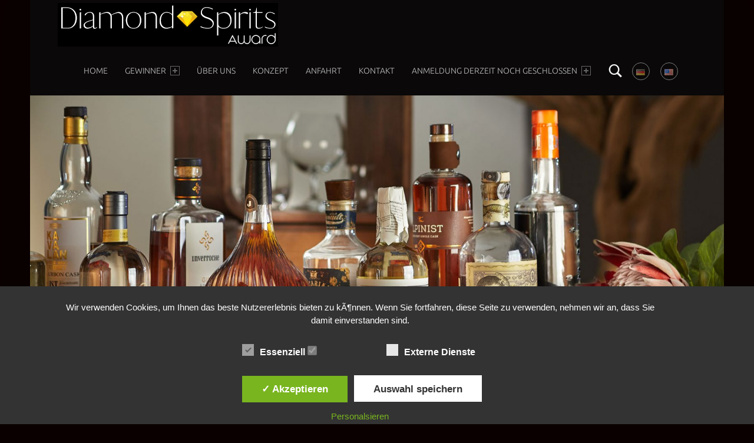

--- FILE ---
content_type: text/css
request_url: https://diamond-spirits-award.com/wp-content/uploads/fonts/02e6b7d83a04b474a2e3ff2d1316158a/font.css?v=1666771345
body_size: 4290
content:
/*
 * Font file created by Local Google Fonts 0.19
 * Created: Wed, 26 Oct 2022 08:02:24 +0000
 * Handle: wm-google-fonts
 * Original URL: https://fonts.googleapis.com/css?family=Ubuntu%3A400%2C300&amp;subset
*/

/* cyrillic-ext */
@font-face {
  font-family: 'Ubuntu';
  font-style: normal;
  font-weight: 300;
  src: url(https://diamond-spirits-award.com/wp-content/uploads/fonts/02e6b7d83a04b474a2e3ff2d1316158a/ubuntu-cyrillic-ext-v20-normal-300.woff2?c=1666771344) format('woff2');
  unicode-range: U+0460-052F, U+1C80-1C88, U+20B4, U+2DE0-2DFF, U+A640-A69F, U+FE2E-FE2F;
}
/* cyrillic */
@font-face {
  font-family: 'Ubuntu';
  font-style: normal;
  font-weight: 300;
  src: url(https://diamond-spirits-award.com/wp-content/uploads/fonts/02e6b7d83a04b474a2e3ff2d1316158a/ubuntu-cyrillic-v20-normal-300.woff2?c=1666771344) format('woff2');
  unicode-range: U+0301, U+0400-045F, U+0490-0491, U+04B0-04B1, U+2116;
}
/* greek-ext */
@font-face {
  font-family: 'Ubuntu';
  font-style: normal;
  font-weight: 300;
  src: url(https://diamond-spirits-award.com/wp-content/uploads/fonts/02e6b7d83a04b474a2e3ff2d1316158a/ubuntu-greek-ext-v20-normal-300.woff2?c=1666771345) format('woff2');
  unicode-range: U+1F00-1FFF;
}
/* greek */
@font-face {
  font-family: 'Ubuntu';
  font-style: normal;
  font-weight: 300;
  src: url(https://diamond-spirits-award.com/wp-content/uploads/fonts/02e6b7d83a04b474a2e3ff2d1316158a/ubuntu-greek-v20-normal-300.woff2?c=1666771345) format('woff2');
  unicode-range: U+0370-03FF;
}
/* latin-ext */
@font-face {
  font-family: 'Ubuntu';
  font-style: normal;
  font-weight: 300;
  src: url(https://diamond-spirits-award.com/wp-content/uploads/fonts/02e6b7d83a04b474a2e3ff2d1316158a/ubuntu-latin-ext-v20-normal-300.woff2?c=1666771345) format('woff2');
  unicode-range: U+0100-024F, U+0259, U+1E00-1EFF, U+2020, U+20A0-20AB, U+20AD-20CF, U+2113, U+2C60-2C7F, U+A720-A7FF;
}
/* latin */
@font-face {
  font-family: 'Ubuntu';
  font-style: normal;
  font-weight: 300;
  src: url(https://diamond-spirits-award.com/wp-content/uploads/fonts/02e6b7d83a04b474a2e3ff2d1316158a/ubuntu-latin-v20-normal-300.woff2?c=1666771345) format('woff2');
  unicode-range: U+0000-00FF, U+0131, U+0152-0153, U+02BB-02BC, U+02C6, U+02DA, U+02DC, U+2000-206F, U+2074, U+20AC, U+2122, U+2191, U+2193, U+2212, U+2215, U+FEFF, U+FFFD;
}
/* cyrillic-ext */
@font-face {
  font-family: 'Ubuntu';
  font-style: normal;
  font-weight: 400;
  src: url(https://diamond-spirits-award.com/wp-content/uploads/fonts/02e6b7d83a04b474a2e3ff2d1316158a/ubuntu-cyrillic-ext-v20-normal-400.woff2?c=1666771345) format('woff2');
  unicode-range: U+0460-052F, U+1C80-1C88, U+20B4, U+2DE0-2DFF, U+A640-A69F, U+FE2E-FE2F;
}
/* cyrillic */
@font-face {
  font-family: 'Ubuntu';
  font-style: normal;
  font-weight: 400;
  src: url(https://diamond-spirits-award.com/wp-content/uploads/fonts/02e6b7d83a04b474a2e3ff2d1316158a/ubuntu-cyrillic-v20-normal-400.woff2?c=1666771345) format('woff2');
  unicode-range: U+0301, U+0400-045F, U+0490-0491, U+04B0-04B1, U+2116;
}
/* greek-ext */
@font-face {
  font-family: 'Ubuntu';
  font-style: normal;
  font-weight: 400;
  src: url(https://diamond-spirits-award.com/wp-content/uploads/fonts/02e6b7d83a04b474a2e3ff2d1316158a/ubuntu-greek-ext-v20-normal-400.woff2?c=1666771345) format('woff2');
  unicode-range: U+1F00-1FFF;
}
/* greek */
@font-face {
  font-family: 'Ubuntu';
  font-style: normal;
  font-weight: 400;
  src: url(https://diamond-spirits-award.com/wp-content/uploads/fonts/02e6b7d83a04b474a2e3ff2d1316158a/ubuntu-greek-v20-normal-400.woff2?c=1666771345) format('woff2');
  unicode-range: U+0370-03FF;
}
/* latin-ext */
@font-face {
  font-family: 'Ubuntu';
  font-style: normal;
  font-weight: 400;
  src: url(https://diamond-spirits-award.com/wp-content/uploads/fonts/02e6b7d83a04b474a2e3ff2d1316158a/ubuntu-latin-ext-v20-normal-400.woff2?c=1666771345) format('woff2');
  unicode-range: U+0100-024F, U+0259, U+1E00-1EFF, U+2020, U+20A0-20AB, U+20AD-20CF, U+2113, U+2C60-2C7F, U+A720-A7FF;
}
/* latin */
@font-face {
  font-family: 'Ubuntu';
  font-style: normal;
  font-weight: 400;
  src: url(https://diamond-spirits-award.com/wp-content/uploads/fonts/02e6b7d83a04b474a2e3ff2d1316158a/ubuntu-latin-v20-normal-400.woff2?c=1666771345) format('woff2');
  unicode-range: U+0000-00FF, U+0131, U+0152-0153, U+02BB-02BC, U+02C6, U+02DA, U+02DC, U+2000-206F, U+2074, U+20AC, U+2122, U+2191, U+2193, U+2212, U+2215, U+FEFF, U+FFFD;
}
